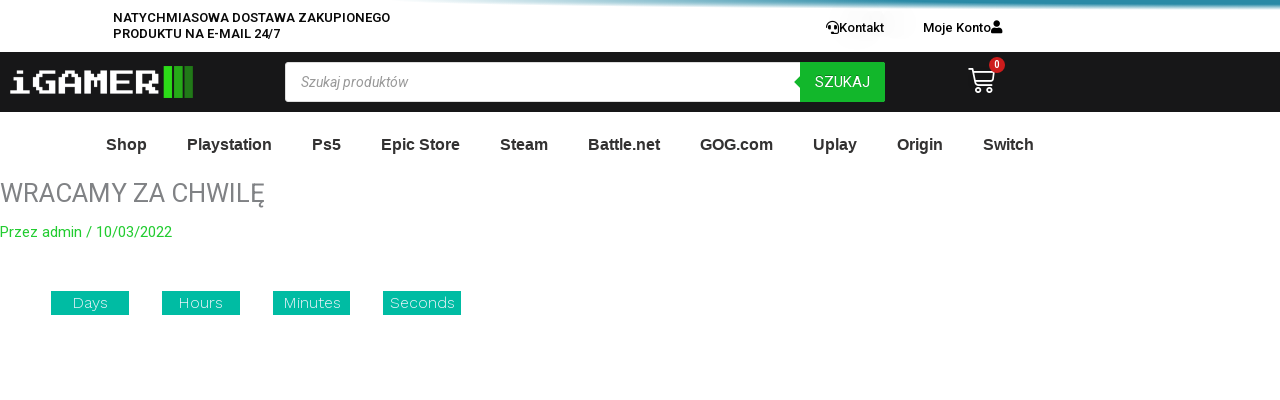

--- FILE ---
content_type: text/css; charset=UTF-8
request_url: https://igamer.pl/wp-content/uploads/elementor/css/post-1906.css?ver=1767648927
body_size: 2003
content:
.elementor-1906 .elementor-element.elementor-element-1e6128ef > .elementor-container > .elementor-column > .elementor-widget-wrap{align-content:space-between;align-items:space-between;}.elementor-1906 .elementor-element.elementor-element-1e6128ef > .elementor-container{min-height:80.5vh;}.elementor-1906 .elementor-element.elementor-element-1e6128ef{transition:background 0.3s, border 0.3s, border-radius 0.3s, box-shadow 0.3s;color:#8D6666;padding:5% 4% 5% 4%;}.elementor-1906 .elementor-element.elementor-element-1e6128ef > .elementor-background-overlay{transition:background 0.3s, border-radius 0.3s, opacity 0.3s;}.elementor-1906 .elementor-element.elementor-element-1e6128ef .elementor-heading-title{color:#964949;}.elementor-1906 .elementor-element.elementor-element-6da37920{z-index:5;}.elementor-widget-countdown .elementor-countdown-item{background-color:var( --e-global-color-primary );}.elementor-widget-countdown .elementor-countdown-digits{font-family:var( --e-global-typography-text-font-family ), Sans-serif;font-weight:var( --e-global-typography-text-font-weight );}.elementor-widget-countdown .elementor-countdown-label{font-family:var( --e-global-typography-secondary-font-family ), Sans-serif;font-weight:var( --e-global-typography-secondary-font-weight );}.elementor-widget-countdown .elementor-countdown-expire--message{color:var( --e-global-color-text );font-family:var( --e-global-typography-text-font-family ), Sans-serif;font-weight:var( --e-global-typography-text-font-weight );}.elementor-1906 .elementor-element.elementor-element-c6df591{width:var( --container-widget-width, 410px );max-width:410px;--container-widget-width:410px;--container-widget-flex-grow:0;z-index:5;}.elementor-1906 .elementor-element.elementor-element-c6df591 > .elementor-widget-container{margin:-16px 0px 0px 0px;}.elementor-1906 .elementor-element.elementor-element-c6df591 .elementor-countdown-wrapper{max-width:412px;}body:not(.rtl) .elementor-1906 .elementor-element.elementor-element-c6df591 .elementor-countdown-item:not(:first-of-type){margin-left:calc( 33px/2 );}body:not(.rtl) .elementor-1906 .elementor-element.elementor-element-c6df591 .elementor-countdown-item:not(:last-of-type){margin-right:calc( 33px/2 );}body.rtl .elementor-1906 .elementor-element.elementor-element-c6df591 .elementor-countdown-item:not(:first-of-type){margin-right:calc( 33px/2 );}body.rtl .elementor-1906 .elementor-element.elementor-element-c6df591 .elementor-countdown-item:not(:last-of-type){margin-left:calc( 33px/2 );}.elementor-1906 .elementor-element.elementor-element-c6df591 .elementor-countdown-item{padding:0px 0px 0px 0px;background-color:#00BCA3;border-radius:0px 0px 0px 0px;}.elementor-1906 .elementor-element.elementor-element-c6df591 .elementor-countdown-digits{color:#FFFFFF;font-family:"Work Sans", Sans-serif;font-size:56px;font-weight:300;text-transform:none;font-style:normal;text-decoration:none;line-height:1.3em;letter-spacing:0px;}.elementor-1906 .elementor-element.elementor-element-c6df591 .elementor-countdown-label{color:#ECF2FA;font-family:"Work Sans", Sans-serif;font-size:16px;font-weight:300;text-transform:capitalize;font-style:normal;text-decoration:none;line-height:24px;letter-spacing:0px;}.elementor-1906 .elementor-element.elementor-element-1e6369a2 > .elementor-widget-wrap > .elementor-widget:not(.elementor-widget__width-auto):not(.elementor-widget__width-initial):not(:last-child):not(.elementor-absolute){margin-block-end:: 0px;}.elementor-widget-heading .elementor-heading-title{font-family:var( --e-global-typography-primary-font-family ), Sans-serif;font-weight:var( --e-global-typography-primary-font-weight );color:var( --e-global-color-primary );}.elementor-1906 .elementor-element.elementor-element-32b98156{width:var( --container-widget-width, 812px );max-width:812px;--container-widget-width:812px;--container-widget-flex-grow:0;top:6px;}.elementor-1906 .elementor-element.elementor-element-32b98156 > .elementor-widget-container{margin:0px 0px 15px 0px;}body:not(.rtl) .elementor-1906 .elementor-element.elementor-element-32b98156{left:-5px;}body.rtl .elementor-1906 .elementor-element.elementor-element-32b98156{right:-5px;}.elementor-1906 .elementor-element.elementor-element-32b98156 .elementor-heading-title{font-family:"Poppins", Sans-serif;font-size:80px;font-weight:200;text-transform:capitalize;font-style:normal;text-decoration:none;line-height:100px;letter-spacing:-2px;color:#141010;}.elementor-widget-text-editor{font-family:var( --e-global-typography-text-font-family ), Sans-serif;font-weight:var( --e-global-typography-text-font-weight );color:var( --e-global-color-text );}.elementor-widget-text-editor.elementor-drop-cap-view-stacked .elementor-drop-cap{background-color:var( --e-global-color-primary );}.elementor-widget-text-editor.elementor-drop-cap-view-framed .elementor-drop-cap, .elementor-widget-text-editor.elementor-drop-cap-view-default .elementor-drop-cap{color:var( --e-global-color-primary );border-color:var( --e-global-color-primary );}.elementor-1906 .elementor-element.elementor-element-2ee68b3e > .elementor-widget-container{margin:0px 0px 44px 0px;}.elementor-1906 .elementor-element.elementor-element-2ee68b3e{font-family:"Poppins", Sans-serif;font-size:18px;font-weight:200;text-transform:none;font-style:normal;text-decoration:none;line-height:25px;letter-spacing:0px;color:#FFFFFF;}.elementor-widget-form .elementor-field-group > label, .elementor-widget-form .elementor-field-subgroup label{color:var( --e-global-color-text );}.elementor-widget-form .elementor-field-group > label{font-family:var( --e-global-typography-text-font-family ), Sans-serif;font-weight:var( --e-global-typography-text-font-weight );}.elementor-widget-form .elementor-field-type-html{color:var( --e-global-color-text );font-family:var( --e-global-typography-text-font-family ), Sans-serif;font-weight:var( --e-global-typography-text-font-weight );}.elementor-widget-form .elementor-field-group .elementor-field{color:var( --e-global-color-text );}.elementor-widget-form .elementor-field-group .elementor-field, .elementor-widget-form .elementor-field-subgroup label{font-family:var( --e-global-typography-text-font-family ), Sans-serif;font-weight:var( --e-global-typography-text-font-weight );}.elementor-widget-form .elementor-button{font-family:var( --e-global-typography-accent-font-family ), Sans-serif;font-weight:var( --e-global-typography-accent-font-weight );}.elementor-widget-form .e-form__buttons__wrapper__button-next{background-color:var( --e-global-color-accent );}.elementor-widget-form .elementor-button[type="submit"]{background-color:var( --e-global-color-accent );}.elementor-widget-form .e-form__buttons__wrapper__button-previous{background-color:var( --e-global-color-accent );}.elementor-widget-form .elementor-message{font-family:var( --e-global-typography-text-font-family ), Sans-serif;font-weight:var( --e-global-typography-text-font-weight );}.elementor-widget-form .e-form__indicators__indicator, .elementor-widget-form .e-form__indicators__indicator__label{font-family:var( --e-global-typography-accent-font-family ), Sans-serif;font-weight:var( --e-global-typography-accent-font-weight );}.elementor-widget-form{--e-form-steps-indicator-inactive-primary-color:var( --e-global-color-text );--e-form-steps-indicator-active-primary-color:var( --e-global-color-accent );--e-form-steps-indicator-completed-primary-color:var( --e-global-color-accent );--e-form-steps-indicator-progress-color:var( --e-global-color-accent );--e-form-steps-indicator-progress-background-color:var( --e-global-color-text );--e-form-steps-indicator-progress-meter-color:var( --e-global-color-text );}.elementor-widget-form .e-form__indicators__indicator__progress__meter{font-family:var( --e-global-typography-accent-font-family ), Sans-serif;font-weight:var( --e-global-typography-accent-font-weight );}.elementor-1906 .elementor-element.elementor-element-6fe1aa6 .elementor-field-group{padding-right:calc( 30px/2 );padding-left:calc( 30px/2 );margin-bottom:20px;}.elementor-1906 .elementor-element.elementor-element-6fe1aa6 .elementor-form-fields-wrapper{margin-left:calc( -30px/2 );margin-right:calc( -30px/2 );margin-bottom:-20px;}.elementor-1906 .elementor-element.elementor-element-6fe1aa6 .elementor-field-group.recaptcha_v3-bottomleft, .elementor-1906 .elementor-element.elementor-element-6fe1aa6 .elementor-field-group.recaptcha_v3-bottomright{margin-bottom:0;}.elementor-1906 .elementor-element.elementor-element-6fe1aa6 .elementor-field-type-html{padding-bottom:0px;}.elementor-1906 .elementor-element.elementor-element-6fe1aa6 .elementor-field-group .elementor-field{color:#ECF2FA;}.elementor-1906 .elementor-element.elementor-element-6fe1aa6 .elementor-field-group .elementor-field, .elementor-1906 .elementor-element.elementor-element-6fe1aa6 .elementor-field-subgroup label{font-family:"Poppins", Sans-serif;font-size:16px;font-weight:200;text-transform:none;font-style:normal;text-decoration:none;line-height:23px;letter-spacing:0px;}.elementor-1906 .elementor-element.elementor-element-6fe1aa6 .elementor-field-group .elementor-field:not(.elementor-select-wrapper){background-color:rgba(255, 255, 255, 0);border-color:#6983AA;border-width:0px 0px 1px 0px;border-radius:0px 0px 0px 0px;}.elementor-1906 .elementor-element.elementor-element-6fe1aa6 .elementor-field-group .elementor-select-wrapper select{background-color:rgba(255, 255, 255, 0);border-color:#6983AA;border-width:0px 0px 1px 0px;border-radius:0px 0px 0px 0px;}.elementor-1906 .elementor-element.elementor-element-6fe1aa6 .elementor-field-group .elementor-select-wrapper::before{color:#6983AA;}.elementor-1906 .elementor-element.elementor-element-6fe1aa6 .elementor-button{font-family:"Poppins", Sans-serif;font-size:18px;font-weight:400;text-transform:capitalize;font-style:normal;text-decoration:none;line-height:25px;letter-spacing:0.5px;border-style:solid;border-width:1px 1px 1px 1px;border-radius:59% 59% 59% 59%;}.elementor-1906 .elementor-element.elementor-element-6fe1aa6 .e-form__buttons__wrapper__button-next{background-color:rgba(30, 87, 118, 0.42);color:#ffffff;border-color:#277E9B;}.elementor-1906 .elementor-element.elementor-element-6fe1aa6 .elementor-button[type="submit"]{background-color:rgba(30, 87, 118, 0.42);color:#ffffff;border-color:#277E9B;}.elementor-1906 .elementor-element.elementor-element-6fe1aa6 .elementor-button[type="submit"] svg *{fill:#ffffff;}.elementor-1906 .elementor-element.elementor-element-6fe1aa6 .e-form__buttons__wrapper__button-previous{color:#ffffff;}.elementor-1906 .elementor-element.elementor-element-6fe1aa6 .e-form__buttons__wrapper__button-next:hover{background-color:rgba(255, 255, 255, 0);color:#ffffff;border-color:#FFFFFF;}.elementor-1906 .elementor-element.elementor-element-6fe1aa6 .elementor-button[type="submit"]:hover{background-color:rgba(255, 255, 255, 0);color:#ffffff;border-color:#FFFFFF;}.elementor-1906 .elementor-element.elementor-element-6fe1aa6 .elementor-button[type="submit"]:hover svg *{fill:#ffffff;}.elementor-1906 .elementor-element.elementor-element-6fe1aa6 .e-form__buttons__wrapper__button-previous:hover{color:#ffffff;}.elementor-1906 .elementor-element.elementor-element-6fe1aa6 .elementor-message{font-family:"Poppins", Sans-serif;font-size:16px;font-weight:500;text-transform:none;font-style:normal;text-decoration:none;line-height:1.4em;letter-spacing:0px;}.elementor-1906 .elementor-element.elementor-element-6fe1aa6 .elementor-message.elementor-message-success{color:#FFFFFF;}.elementor-1906 .elementor-element.elementor-element-6fe1aa6 .elementor-message.elementor-message-danger{color:#ECF2FA;}.elementor-1906 .elementor-element.elementor-element-6fe1aa6 .elementor-message.elementor-help-inline{color:#2A8AA6;}.elementor-1906 .elementor-element.elementor-element-6fe1aa6{--e-form-steps-indicators-spacing:20px;--e-form-steps-indicator-padding:30px;--e-form-steps-indicator-inactive-secondary-color:#ffffff;--e-form-steps-indicator-active-secondary-color:#ffffff;--e-form-steps-indicator-completed-secondary-color:#ffffff;--e-form-steps-divider-width:1px;--e-form-steps-divider-gap:10px;}.elementor-bc-flex-widget .elementor-1906 .elementor-element.elementor-element-50963a3a.elementor-column .elementor-widget-wrap{align-items:space-between;}.elementor-1906 .elementor-element.elementor-element-50963a3a.elementor-column.elementor-element[data-element_type="column"] > .elementor-widget-wrap.elementor-element-populated{align-content:space-between;align-items:space-between;}.elementor-1906 .elementor-element.elementor-element-50963a3a.elementor-column > .elementor-widget-wrap{justify-content:flex-end;}.elementor-1906 .elementor-element.elementor-element-50963a3a > .elementor-widget-wrap > .elementor-widget:not(.elementor-widget__width-auto):not(.elementor-widget__width-initial):not(:last-child):not(.elementor-absolute){margin-block-end:: 0px;}.elementor-1906 .elementor-element.elementor-element-50963a3a > .elementor-element-populated{transition:background 0.3s, border 0.3s, border-radius 0.3s, box-shadow 0.3s;padding:0% 0% 0% 0%;}.elementor-1906 .elementor-element.elementor-element-50963a3a > .elementor-element-populated > .elementor-background-overlay{transition:background 0.3s, border-radius 0.3s, opacity 0.3s;}.elementor-1906 .elementor-element.elementor-element-7574919e{--spacer-size:5px;}.elementor-1906 .elementor-element.elementor-element-26061967{--spacer-size:10px;width:var( --container-widget-width, 900px );max-width:900px;--container-widget-width:900px;--container-widget-flex-grow:0;top:0px;z-index:0;}.elementor-1906 .elementor-element.elementor-element-26061967 > .elementor-widget-container{background-color:transparent;background-image:radial-gradient(at top right, #2A8AA6 30%, rgba(255, 255, 255, 0) 70%);}body:not(.rtl) .elementor-1906 .elementor-element.elementor-element-26061967{right:0px;}body.rtl .elementor-1906 .elementor-element.elementor-element-26061967{left:0px;}.elementor-1906 .elementor-element.elementor-element-b422d81{--grid-template-columns:repeat(0, auto);width:auto;max-width:auto;--icon-size:17px;--grid-column-gap:26px;--grid-row-gap:0px;}.elementor-1906 .elementor-element.elementor-element-b422d81 .elementor-widget-container{text-align:right;}.elementor-1906 .elementor-element.elementor-element-b422d81 .elementor-social-icon{background-color:rgba(255, 255, 255, 0);--icon-padding:0em;}.elementor-1906 .elementor-element.elementor-element-b422d81 .elementor-social-icon i{color:#3B6183;}.elementor-1906 .elementor-element.elementor-element-b422d81 .elementor-social-icon svg{fill:#3B6183;}.elementor-1906 .elementor-element.elementor-element-b422d81 .elementor-social-icon:hover{background-color:rgba(255, 255, 255, 0);}.elementor-1906 .elementor-element.elementor-element-b422d81 .elementor-social-icon:hover i{color:#FFFFFF;}.elementor-1906 .elementor-element.elementor-element-b422d81 .elementor-social-icon:hover svg{fill:#FFFFFF;}.elementor-1906 .elementor-element.elementor-element-546510a8{width:auto;max-width:auto;align-self:center;}.elementor-1906 .elementor-element.elementor-element-546510a8 > .elementor-widget-container{margin:0px 0px -2px 30px;}.elementor-1906 .elementor-element.elementor-element-546510a8 .elementor-heading-title{font-family:"Poppins", Sans-serif;font-size:12px;font-weight:200;text-transform:none;font-style:normal;text-decoration:none;line-height:1em;letter-spacing:0px;color:#ECF2FA;}body.elementor-page-1906:not(.elementor-motion-effects-element-type-background), body.elementor-page-1906 > .elementor-motion-effects-container > .elementor-motion-effects-layer{background-color:#142949;}@media(max-width:1024px) and (min-width:768px){.elementor-1906 .elementor-element.elementor-element-6da37920{width:100%;}.elementor-1906 .elementor-element.elementor-element-50963a3a{width:100%;}}@media(max-width:1024px){.elementor-1906 .elementor-element.elementor-element-1e6128ef > .elementor-container{min-height:88vh;}.elementor-1906 .elementor-element.elementor-element-1e6128ef{padding:8% 8% 8% 8%;}.elementor-1906 .elementor-element.elementor-element-c6df591 > .elementor-widget-container{margin:0px 0px 0px -15px;}.elementor-1906 .elementor-element.elementor-element-c6df591 .elementor-countdown-digits{font-size:46px;}.elementor-1906 .elementor-element.elementor-element-c6df591 .elementor-countdown-label{font-size:15px;}.elementor-1906 .elementor-element.elementor-element-35e7e622{padding:0% 0% 14% 0%;}.elementor-1906 .elementor-element.elementor-element-32b98156 .elementor-heading-title{font-size:74px;line-height:0.9em;}.elementor-1906 .elementor-element.elementor-element-2ee68b3e{font-size:16px;}.elementor-1906 .elementor-element.elementor-element-6fe1aa6 .elementor-button{font-size:16px;line-height:22px;}.elementor-1906 .elementor-element.elementor-element-50963a3a.elementor-column > .elementor-widget-wrap{justify-content:flex-start;}.elementor-1906 .elementor-element.elementor-element-50963a3a > .elementor-element-populated{padding:15% 0% 0% 0%;}.elementor-1906 .elementor-element.elementor-element-26061967{--spacer-size:600px;width:var( --container-widget-width, 700px );max-width:700px;--container-widget-width:700px;--container-widget-flex-grow:0;}.elementor-1906 .elementor-element.elementor-element-b422d81 .elementor-widget-container{text-align:left;}.elementor-1906 .elementor-element.elementor-element-b422d81{--icon-size:16px;}}@media(max-width:767px){.elementor-1906 .elementor-element.elementor-element-1e6128ef > .elementor-container{min-height:91vh;}.elementor-1906 .elementor-element.elementor-element-c6df591 > .elementor-widget-container{margin:0px 0px 50px 0px;padding:0px 0px 0px 0px;}body:not(.rtl) .elementor-1906 .elementor-element.elementor-element-c6df591 .elementor-countdown-item:not(:first-of-type){margin-left:calc( 20px/2 );}body:not(.rtl) .elementor-1906 .elementor-element.elementor-element-c6df591 .elementor-countdown-item:not(:last-of-type){margin-right:calc( 20px/2 );}body.rtl .elementor-1906 .elementor-element.elementor-element-c6df591 .elementor-countdown-item:not(:first-of-type){margin-right:calc( 20px/2 );}body.rtl .elementor-1906 .elementor-element.elementor-element-c6df591 .elementor-countdown-item:not(:last-of-type){margin-left:calc( 20px/2 );}.elementor-1906 .elementor-element.elementor-element-c6df591 .elementor-countdown-digits{font-size:25px;}.elementor-1906 .elementor-element.elementor-element-c6df591 .elementor-countdown-label{font-size:14px;line-height:1.4em;letter-spacing:-0.5px;}.elementor-1906 .elementor-element.elementor-element-35e7e622{padding:0px 0px 0px 0px;}.elementor-1906 .elementor-element.elementor-element-32b98156 > .elementor-widget-container{margin:8% 0% 8% 0%;}.elementor-1906 .elementor-element.elementor-element-32b98156{text-align:center;}.elementor-1906 .elementor-element.elementor-element-32b98156 .elementor-heading-title{font-size:13.5vw;line-height:1em;}.elementor-1906 .elementor-element.elementor-element-2ee68b3e > .elementor-widget-container{margin:0px 0px 35px 0px;}.elementor-1906 .elementor-element.elementor-element-2ee68b3e{text-align:center;}.elementor-1906 .elementor-element.elementor-element-6fe1aa6 .elementor-button{font-size:15px;line-height:1.4em;}.elementor-1906 .elementor-element.elementor-element-50963a3a > .elementor-element-populated{padding:15% 0% 0% 0%;}.elementor-1906 .elementor-element.elementor-element-26061967{--spacer-size:50vh;width:var( --container-widget-width, 95vw );max-width:95vw;--container-widget-width:95vw;--container-widget-flex-grow:0;}.elementor-1906 .elementor-element.elementor-element-b422d81 .elementor-widget-container{text-align:left;}.elementor-1906 .elementor-element.elementor-element-b422d81{width:var( --container-widget-width, 50% );max-width:50%;--container-widget-width:50%;--container-widget-flex-grow:0;--icon-size:15px;--grid-column-gap:12px;}.elementor-1906 .elementor-element.elementor-element-b422d81 > .elementor-widget-container{margin:0px 0px 0px 0px;}.elementor-1906 .elementor-element.elementor-element-546510a8{width:var( --container-widget-width, 50% );max-width:50%;--container-widget-width:50%;--container-widget-flex-grow:0;text-align:end;}.elementor-1906 .elementor-element.elementor-element-546510a8 > .elementor-widget-container{margin:0px 0px 0px 0px;}}

--- FILE ---
content_type: text/css; charset=UTF-8
request_url: https://igamer.pl/wp-content/uploads/elementor/css/post-1892.css?ver=1767648927
body_size: 2663
content:
.elementor-1892 .elementor-element.elementor-element-7d511299:not(.elementor-motion-effects-element-type-background), .elementor-1892 .elementor-element.elementor-element-7d511299 > .elementor-motion-effects-container > .elementor-motion-effects-layer{background-color:transparent;background-image:linear-gradient(180deg, #FFFFFF 80%, #FFFFFF 80%);}.elementor-1892 .elementor-element.elementor-element-7d511299 > .elementor-container{max-width:1245px;}.elementor-1892 .elementor-element.elementor-element-7d511299{transition:background 0.3s, border 0.3s, border-radius 0.3s, box-shadow 0.3s;margin-top:0px;margin-bottom:0px;padding:0px 0px 0px 0px;}.elementor-1892 .elementor-element.elementor-element-7d511299 > .elementor-background-overlay{transition:background 0.3s, border-radius 0.3s, opacity 0.3s;}.elementor-widget-icon.elementor-view-stacked .elementor-icon{background-color:var( --e-global-color-primary );}.elementor-widget-icon.elementor-view-framed .elementor-icon, .elementor-widget-icon.elementor-view-default .elementor-icon{color:var( --e-global-color-primary );border-color:var( --e-global-color-primary );}.elementor-widget-icon.elementor-view-framed .elementor-icon, .elementor-widget-icon.elementor-view-default .elementor-icon svg{fill:var( --e-global-color-primary );}.elementor-1892 .elementor-element.elementor-element-459d8f90 .elementor-icon-wrapper{text-align:start;}.elementor-1892 .elementor-element.elementor-element-459d8f90.elementor-view-stacked .elementor-icon{background-color:#FFFFFF;}.elementor-1892 .elementor-element.elementor-element-459d8f90.elementor-view-framed .elementor-icon, .elementor-1892 .elementor-element.elementor-element-459d8f90.elementor-view-default .elementor-icon{color:#FFFFFF;border-color:#FFFFFF;}.elementor-1892 .elementor-element.elementor-element-459d8f90.elementor-view-framed .elementor-icon, .elementor-1892 .elementor-element.elementor-element-459d8f90.elementor-view-default .elementor-icon svg{fill:#FFFFFF;}.elementor-1892 .elementor-element.elementor-element-459d8f90 .elementor-icon{font-size:24px;}.elementor-1892 .elementor-element.elementor-element-459d8f90 .elementor-icon svg{height:24px;}.elementor-widget-heading .elementor-heading-title{font-family:var( --e-global-typography-primary-font-family ), Sans-serif;font-weight:var( --e-global-typography-primary-font-weight );color:var( --e-global-color-primary );}.elementor-1892 .elementor-element.elementor-element-4ba562e7 > .elementor-widget-container{margin:0px 0px 0px 0px;padding:0px 0px 0px 0px;}.elementor-1892 .elementor-element.elementor-element-4ba562e7{text-align:start;}.elementor-1892 .elementor-element.elementor-element-4ba562e7 .elementor-heading-title{font-family:"Roboto", Sans-serif;font-size:13px;font-weight:600;color:#0A0A0A;}.elementor-widget-button .elementor-button{background-color:var( --e-global-color-accent );font-family:var( --e-global-typography-accent-font-family ), Sans-serif;font-weight:var( --e-global-typography-accent-font-weight );}.elementor-1892 .elementor-element.elementor-element-60284980 .elementor-button{background-color:#FFFFFF;text-shadow:23px -5px 34px rgba(19, 19, 19, 0.3);fill:#060606;color:#060606;border-style:solid;border-width:0px 0px 0px 0px;border-radius:2px 2px 2px 2px;padding:-1px -1px -1px -1px;}.elementor-1892 .elementor-element.elementor-element-60284980{width:var( --container-widget-width, 6.487% );max-width:6.487%;--container-widget-width:6.487%;--container-widget-flex-grow:0;top:12px;}.elementor-1892 .elementor-element.elementor-element-60284980 > .elementor-widget-container{margin:-1px -1px -1px -1px;padding:0px 0px 0px 0px;}body:not(.rtl) .elementor-1892 .elementor-element.elementor-element-60284980{left:193px;}body.rtl .elementor-1892 .elementor-element.elementor-element-60284980{right:193px;}.elementor-1892 .elementor-element.elementor-element-60284980 .elementor-button-content-wrapper{flex-direction:row;}.elementor-1892 .elementor-element.elementor-element-60284980 .elementor-button .elementor-button-content-wrapper{gap:5px;}.elementor-1892 .elementor-element.elementor-element-532e7d6 .elementor-button{background-color:#FFFFFF;fill:#000000;color:#000000;}.elementor-1892 .elementor-element.elementor-element-532e7d6 > .elementor-widget-container{margin:-1px -1px -1px -1px;padding:0px 0px 0px 0px;}body:not(.rtl) .elementor-1892 .elementor-element.elementor-element-532e7d6{left:-5px;}body.rtl .elementor-1892 .elementor-element.elementor-element-532e7d6{right:-5px;}.elementor-1892 .elementor-element.elementor-element-532e7d6{top:12px;z-index:0;}.elementor-1892 .elementor-element.elementor-element-532e7d6 .elementor-button-content-wrapper{flex-direction:row-reverse;}.elementor-1892 .elementor-element.elementor-element-caaee2 > .elementor-widget-wrap > .elementor-widget:not(.elementor-widget__width-auto):not(.elementor-widget__width-initial):not(:last-child):not(.elementor-absolute){margin-block-end:: 21px;}.elementor-1892 .elementor-element.elementor-element-efe210b:not(.elementor-motion-effects-element-type-background), .elementor-1892 .elementor-element.elementor-element-efe210b > .elementor-motion-effects-container > .elementor-motion-effects-layer{background-color:#171718;}.elementor-1892 .elementor-element.elementor-element-efe210b{transition:background 0.3s, border 0.3s, border-radius 0.3s, box-shadow 0.3s;}.elementor-1892 .elementor-element.elementor-element-efe210b > .elementor-background-overlay{transition:background 0.3s, border-radius 0.3s, opacity 0.3s;}.elementor-bc-flex-widget .elementor-1892 .elementor-element.elementor-element-4c1ed99b.elementor-column .elementor-widget-wrap{align-items:center;}.elementor-1892 .elementor-element.elementor-element-4c1ed99b.elementor-column.elementor-element[data-element_type="column"] > .elementor-widget-wrap.elementor-element-populated{align-content:center;align-items:center;}.elementor-widget-theme-site-logo .widget-image-caption{color:var( --e-global-color-text );font-family:var( --e-global-typography-text-font-family ), Sans-serif;font-weight:var( --e-global-typography-text-font-weight );}.elementor-1892 .elementor-element.elementor-element-5f488cfe{text-align:center;}.elementor-bc-flex-widget .elementor-1892 .elementor-element.elementor-element-13e87a8.elementor-column .elementor-widget-wrap{align-items:center;}.elementor-1892 .elementor-element.elementor-element-13e87a8.elementor-column.elementor-element[data-element_type="column"] > .elementor-widget-wrap.elementor-element-populated{align-content:center;align-items:center;}.elementor-widget-woocommerce-menu-cart .elementor-menu-cart__toggle .elementor-button{font-family:var( --e-global-typography-primary-font-family ), Sans-serif;font-weight:var( --e-global-typography-primary-font-weight );}.elementor-widget-woocommerce-menu-cart .elementor-menu-cart__product-name a{font-family:var( --e-global-typography-primary-font-family ), Sans-serif;font-weight:var( --e-global-typography-primary-font-weight );}.elementor-widget-woocommerce-menu-cart .elementor-menu-cart__product-price{font-family:var( --e-global-typography-primary-font-family ), Sans-serif;font-weight:var( --e-global-typography-primary-font-weight );}.elementor-widget-woocommerce-menu-cart .elementor-menu-cart__footer-buttons .elementor-button{font-family:var( --e-global-typography-primary-font-family ), Sans-serif;font-weight:var( --e-global-typography-primary-font-weight );}.elementor-widget-woocommerce-menu-cart .elementor-menu-cart__footer-buttons a.elementor-button--view-cart{font-family:var( --e-global-typography-primary-font-family ), Sans-serif;font-weight:var( --e-global-typography-primary-font-weight );}.elementor-widget-woocommerce-menu-cart .elementor-menu-cart__footer-buttons a.elementor-button--checkout{font-family:var( --e-global-typography-primary-font-family ), Sans-serif;font-weight:var( --e-global-typography-primary-font-weight );}.elementor-widget-woocommerce-menu-cart .woocommerce-mini-cart__empty-message{font-family:var( --e-global-typography-primary-font-family ), Sans-serif;font-weight:var( --e-global-typography-primary-font-weight );}.elementor-1892 .elementor-element.elementor-element-499a99f1 .elementor-menu-cart__close-button, .elementor-1892 .elementor-element.elementor-element-499a99f1 .elementor-menu-cart__close-button-custom{margin-right:auto;}.elementor-1892 .elementor-element.elementor-element-499a99f1{width:var( --container-widget-width, 123px );max-width:123px;--container-widget-width:123px;--container-widget-flex-grow:0;--main-alignment:left;--side-cart-alignment-transform:translateX(-100%);--side-cart-alignment-right:auto;--side-cart-alignment-left:0;--price-quantity-position--grid-template-rows:auto 75%;--price-quantity-position--align-self:start;--divider-style:solid;--subtotal-divider-style:solid;--elementor-remove-from-cart-button:none;--remove-from-cart-button:block;--toggle-button-icon-color:#FFFFFF;--toggle-button-background-color:#0000000A;--toggle-button-border-color:#5804FA00;--toggle-button-icon-hover-color:#BABABA;--toggle-button-hover-background-color:#00000000;--toggle-button-hover-border-color:#00000000;--toggle-button-border-width:0px;--toggle-button-border-radius:100px;--toggle-icon-size:27px;--toggle-icon-padding:0px 0px 0px 0px;--items-indicator-background-color:#CD1C1C;--cart-border-style:none;--menu-cart-subtotal-color:#087C08;--product-price-color:#0CA520;--divider-color:#000000;--subtotal-divider-color:#000000;--divider-width:1px;--subtotal-divider-top-width:1px;--subtotal-divider-right-width:1px;--subtotal-divider-bottom-width:1px;--subtotal-divider-left-width:1px;--cart-footer-layout:1fr;--products-max-height-sidecart:calc(100vh - 300px);--products-max-height-minicart:calc(100vh - 450px);--space-between-buttons:5px;--cart-footer-buttons-border-radius:0px;--view-cart-button-text-color:#FFFFFF;--view-cart-button-background-color:#454545;--checkout-button-text-color:#000000;--checkout-button-background-color:#DA880DD6;}.elementor-1892 .elementor-element.elementor-element-499a99f1 > .elementor-widget-container{margin:-7px -7px -7px -7px;padding:0px 0px 0px 0px;}body:not(.rtl) .elementor-1892 .elementor-element.elementor-element-499a99f1 .elementor-menu-cart__toggle .elementor-button-icon .elementor-button-icon-qty[data-counter]{right:-1em;top:-1em;}body.rtl .elementor-1892 .elementor-element.elementor-element-499a99f1 .elementor-menu-cart__toggle .elementor-button-icon .elementor-button-icon-qty[data-counter]{right:1em;top:-1em;left:auto;}.elementor-1892 .elementor-element.elementor-element-499a99f1 .elementor-menu-cart__main{box-shadow:0px 0px 10px 0px rgba(0,0,0,0.5);}.elementor-1892 .elementor-element.elementor-element-499a99f1 .widget_shopping_cart_content{--subtotal-divider-left-width:0;--subtotal-divider-right-width:0;}.elementor-1892 .elementor-element.elementor-element-499a99f1 .elementor-menu-cart__product-name a{color:#0F4BCC;}.elementor-1892 .elementor-element.elementor-element-499a99f1 .elementor-button--view-cart{border-style:solid;border-width:5px 5px 5px 5px;border-color:#FFFFFF;}.elementor-1892 .elementor-element.elementor-element-499a99f1 .elementor-button--checkout{border-style:solid;border-width:5px 5px 5px 5px;border-color:#DA880DD6;}.elementor-bc-flex-widget .elementor-1892 .elementor-element.elementor-element-4e490ba6.elementor-column .elementor-widget-wrap{align-items:center;}.elementor-1892 .elementor-element.elementor-element-4e490ba6.elementor-column.elementor-element[data-element_type="column"] > .elementor-widget-wrap.elementor-element-populated{align-content:center;align-items:center;}.elementor-widget-nav-menu .elementor-nav-menu .elementor-item{font-family:var( --e-global-typography-primary-font-family ), Sans-serif;font-weight:var( --e-global-typography-primary-font-weight );}.elementor-widget-nav-menu .elementor-nav-menu--main .elementor-item{color:var( --e-global-color-text );fill:var( --e-global-color-text );}.elementor-widget-nav-menu .elementor-nav-menu--main .elementor-item:hover,
					.elementor-widget-nav-menu .elementor-nav-menu--main .elementor-item.elementor-item-active,
					.elementor-widget-nav-menu .elementor-nav-menu--main .elementor-item.highlighted,
					.elementor-widget-nav-menu .elementor-nav-menu--main .elementor-item:focus{color:var( --e-global-color-accent );fill:var( --e-global-color-accent );}.elementor-widget-nav-menu .elementor-nav-menu--main:not(.e--pointer-framed) .elementor-item:before,
					.elementor-widget-nav-menu .elementor-nav-menu--main:not(.e--pointer-framed) .elementor-item:after{background-color:var( --e-global-color-accent );}.elementor-widget-nav-menu .e--pointer-framed .elementor-item:before,
					.elementor-widget-nav-menu .e--pointer-framed .elementor-item:after{border-color:var( --e-global-color-accent );}.elementor-widget-nav-menu{--e-nav-menu-divider-color:var( --e-global-color-text );}.elementor-widget-nav-menu .elementor-nav-menu--dropdown .elementor-item, .elementor-widget-nav-menu .elementor-nav-menu--dropdown  .elementor-sub-item{font-family:var( --e-global-typography-accent-font-family ), Sans-serif;font-weight:var( --e-global-typography-accent-font-weight );}.elementor-1892 .elementor-element.elementor-element-c844ea8 .elementor-menu-toggle{margin:0 auto;}.elementor-1892 .elementor-element.elementor-element-c844ea8 .elementor-nav-menu .elementor-item{font-family:"Verdana", Sans-serif;font-size:16px;}.elementor-1892 .elementor-element.elementor-element-c844ea8 .elementor-nav-menu--main .elementor-item{color:#333232;fill:#333232;}.elementor-1892 .elementor-element.elementor-element-7b608a12:not(.elementor-motion-effects-element-type-background), .elementor-1892 .elementor-element.elementor-element-7b608a12 > .elementor-motion-effects-container > .elementor-motion-effects-layer{background-color:#000000;}.elementor-1892 .elementor-element.elementor-element-7b608a12 > .elementor-container{min-height:50px;}.elementor-1892 .elementor-element.elementor-element-7b608a12{transition:background 0.3s, border 0.3s, border-radius 0.3s, box-shadow 0.3s;z-index:10;}.elementor-1892 .elementor-element.elementor-element-7b608a12 > .elementor-background-overlay{transition:background 0.3s, border-radius 0.3s, opacity 0.3s;}.elementor-1892 .elementor-element.elementor-element-6f4212e7:not(.elementor-motion-effects-element-type-background) > .elementor-widget-wrap, .elementor-1892 .elementor-element.elementor-element-6f4212e7 > .elementor-widget-wrap > .elementor-motion-effects-container > .elementor-motion-effects-layer{background-color:#000000;}.elementor-bc-flex-widget .elementor-1892 .elementor-element.elementor-element-6f4212e7.elementor-column .elementor-widget-wrap{align-items:center;}.elementor-1892 .elementor-element.elementor-element-6f4212e7.elementor-column.elementor-element[data-element_type="column"] > .elementor-widget-wrap.elementor-element-populated{align-content:center;align-items:center;}.elementor-1892 .elementor-element.elementor-element-6f4212e7 > .elementor-element-populated{transition:background 0.3s, border 0.3s, border-radius 0.3s, box-shadow 0.3s;padding:5px 0px 0px 0px;}.elementor-1892 .elementor-element.elementor-element-6f4212e7 > .elementor-element-populated > .elementor-background-overlay{transition:background 0.3s, border-radius 0.3s, opacity 0.3s;}body:not(.rtl) .elementor-1892 .elementor-element.elementor-element-15c779b5{left:0px;}body.rtl .elementor-1892 .elementor-element.elementor-element-15c779b5{right:0px;}.elementor-1892 .elementor-element.elementor-element-15c779b5{top:0px;}.elementor-1892 .elementor-element.elementor-element-15c779b5 .elementor-menu-toggle{margin:0 auto;}.elementor-1892 .elementor-element.elementor-element-15c779b5 .elementor-nav-menu--main .elementor-item{color:#7B7B7B;fill:#7B7B7B;}.elementor-1892 .elementor-element.elementor-element-15c779b5 .elementor-nav-menu--dropdown a, .elementor-1892 .elementor-element.elementor-element-15c779b5 .elementor-menu-toggle{color:#22CC30;fill:#22CC30;}body:not(.rtl) .elementor-1892 .elementor-element.elementor-element-324f3825{left:0px;}body.rtl .elementor-1892 .elementor-element.elementor-element-324f3825{right:0px;}.elementor-1892 .elementor-element.elementor-element-324f3825{top:0px;}.elementor-bc-flex-widget .elementor-1892 .elementor-element.elementor-element-52921b80.elementor-column .elementor-widget-wrap{align-items:center;}.elementor-1892 .elementor-element.elementor-element-52921b80.elementor-column.elementor-element[data-element_type="column"] > .elementor-widget-wrap.elementor-element-populated{align-content:center;align-items:center;}.elementor-1892 .elementor-element.elementor-element-52921b80 > .elementor-element-populated{padding:1px 1px 1px 1px;}.elementor-1892 .elementor-element.elementor-element-1160c6d5 .elementor-icon-wrapper{text-align:center;}.elementor-1892 .elementor-element.elementor-element-1160c6d5.elementor-view-stacked .elementor-icon{background-color:#FFFFFF;}.elementor-1892 .elementor-element.elementor-element-1160c6d5.elementor-view-framed .elementor-icon, .elementor-1892 .elementor-element.elementor-element-1160c6d5.elementor-view-default .elementor-icon{color:#FFFFFF;border-color:#FFFFFF;}.elementor-1892 .elementor-element.elementor-element-1160c6d5.elementor-view-framed .elementor-icon, .elementor-1892 .elementor-element.elementor-element-1160c6d5.elementor-view-default .elementor-icon svg{fill:#FFFFFF;}.elementor-1892 .elementor-element.elementor-element-6febfc7b .elementor-menu-cart__close-button, .elementor-1892 .elementor-element.elementor-element-6febfc7b .elementor-menu-cart__close-button-custom{margin-left:auto;}.elementor-1892 .elementor-element.elementor-element-6febfc7b{--main-alignment:center;--divider-style:solid;--subtotal-divider-style:solid;--elementor-remove-from-cart-button:none;--remove-from-cart-button:block;--toggle-button-icon-color:#FFFFFF;--toggle-button-background-color:#211BE300;--toggle-button-border-color:#15FF0000;--toggle-button-icon-hover-color:#00000000;--toggle-button-hover-background-color:#ECA30003;--toggle-button-hover-border-color:#02010105;--toggle-button-border-width:4px;--toggle-button-border-radius:100px;--toggle-icon-size:22px;--toggle-icon-padding:-1px -1px -1px -1px;--items-indicator-background-color:#CD1C1C;--cart-border-style:none;--menu-cart-subtotal-color:#0A7F1A;--product-price-color:#1FB333;--divider-color:#A41E1E;--subtotal-divider-color:#A41E1E;--divider-width:1px;--subtotal-divider-top-width:1px;--subtotal-divider-right-width:1px;--subtotal-divider-bottom-width:1px;--subtotal-divider-left-width:1px;--cart-footer-layout:1fr;--products-max-height-sidecart:calc(100vh - 300px);--products-max-height-minicart:calc(100vh - 450px);--space-between-buttons:0px;--cart-footer-buttons-border-radius:0px;--view-cart-button-text-color:#FFFFFF;--view-cart-button-background-color:#454545;--checkout-button-text-color:#802A2A;--checkout-button-background-color:#DA880DD6;}body:not(.rtl) .elementor-1892 .elementor-element.elementor-element-6febfc7b .elementor-menu-cart__toggle .elementor-button-icon .elementor-button-icon-qty[data-counter]{right:-0.7em;top:-0.7em;}body.rtl .elementor-1892 .elementor-element.elementor-element-6febfc7b .elementor-menu-cart__toggle .elementor-button-icon .elementor-button-icon-qty[data-counter]{right:0.7em;top:-0.7em;left:auto;}.elementor-1892 .elementor-element.elementor-element-6febfc7b .widget_shopping_cart_content{--subtotal-divider-left-width:0;--subtotal-divider-right-width:0;}.elementor-1892 .elementor-element.elementor-element-6febfc7b .elementor-menu-cart__product-name a{color:#1459EB;}.elementor-1892 .elementor-element.elementor-element-6febfc7b .elementor-button--view-cart{border-style:solid;border-color:#FFFFFF;}.elementor-1892 .elementor-element.elementor-element-6febfc7b .elementor-button--checkout{border-style:solid;border-color:#DA880DD6;}.elementor-1892 .elementor-element.elementor-element-31e1b7f:not(.elementor-motion-effects-element-type-background), .elementor-1892 .elementor-element.elementor-element-31e1b7f > .elementor-motion-effects-container > .elementor-motion-effects-layer{background-color:#FFFFFF;}.elementor-1892 .elementor-element.elementor-element-31e1b7f{transition:background 0.3s, border 0.3s, border-radius 0.3s, box-shadow 0.3s;}.elementor-1892 .elementor-element.elementor-element-31e1b7f > .elementor-background-overlay{transition:background 0.3s, border-radius 0.3s, opacity 0.3s;}.elementor-theme-builder-content-area{height:400px;}.elementor-location-header:before, .elementor-location-footer:before{content:"";display:table;clear:both;}@media(max-width:1024px){.elementor-1892 .elementor-element.elementor-element-13e87a8.elementor-column > .elementor-widget-wrap{justify-content:center;}.elementor-1892 .elementor-element.elementor-element-7b608a12{padding:0px 50px 0px 50px;}.elementor-1892 .elementor-element.elementor-element-1160c6d5 .elementor-icon{font-size:22px;}.elementor-1892 .elementor-element.elementor-element-1160c6d5 .elementor-icon svg{height:22px;}}@media(max-width:767px){.elementor-1892 .elementor-element.elementor-element-efe210b > .elementor-container{max-width:500px;}.elementor-1892 .elementor-element.elementor-element-499a99f1{width:100%;max-width:100%;}.elementor-1892 .elementor-element.elementor-element-7b608a12{padding:0px 0px 0px 0px;}.elementor-1892 .elementor-element.elementor-element-6f4212e7{width:13%;}.elementor-bc-flex-widget .elementor-1892 .elementor-element.elementor-element-6f4212e7.elementor-column .elementor-widget-wrap{align-items:center;}.elementor-1892 .elementor-element.elementor-element-6f4212e7.elementor-column.elementor-element[data-element_type="column"] > .elementor-widget-wrap.elementor-element-populated{align-content:center;align-items:center;}.elementor-1892 .elementor-element.elementor-element-6f4212e7.elementor-column > .elementor-widget-wrap{justify-content:center;}.elementor-1892 .elementor-element.elementor-element-6f4212e7 > .elementor-widget-wrap > .elementor-widget:not(.elementor-widget__width-auto):not(.elementor-widget__width-initial):not(:last-child):not(.elementor-absolute){margin-block-end:: 0px;}.elementor-1892 .elementor-element.elementor-element-6f4212e7 > .elementor-element-populated{margin:2px 2px 2px 2px;--e-column-margin-right:2px;--e-column-margin-left:2px;}.elementor-1892 .elementor-element.elementor-element-15c779b5{width:var( --container-widget-width, 36.933px );max-width:36.933px;--container-widget-width:36.933px;--container-widget-flex-grow:0;top:-11px;--nav-menu-icon-size:24px;}body:not(.rtl) .elementor-1892 .elementor-element.elementor-element-15c779b5{left:22px;}body.rtl .elementor-1892 .elementor-element.elementor-element-15c779b5{right:22px;}.elementor-1892 .elementor-element.elementor-element-15c779b5 .elementor-nav-menu--dropdown a{padding-left:43px;padding-right:43px;padding-top:8px;padding-bottom:8px;}.elementor-1892 .elementor-element.elementor-element-15c779b5 .elementor-menu-toggle{border-radius:0px;}.elementor-1892 .elementor-element.elementor-element-29901290{width:40%;}.elementor-1892 .elementor-element.elementor-element-324f3825 > .elementor-widget-container{margin:-15px -15px -15px -15px;padding:0px 0px 0px 0px;}body:not(.rtl) .elementor-1892 .elementor-element.elementor-element-324f3825{left:29px;}body.rtl .elementor-1892 .elementor-element.elementor-element-324f3825{right:29px;}.elementor-1892 .elementor-element.elementor-element-324f3825{top:16px;text-align:center;}.elementor-1892 .elementor-element.elementor-element-324f3825 img{width:81%;max-width:100%;}.elementor-1892 .elementor-element.elementor-element-52921b80{width:25%;}.elementor-1892 .elementor-element.elementor-element-52921b80.elementor-column > .elementor-widget-wrap{justify-content:center;}.elementor-1892 .elementor-element.elementor-element-52921b80 > .elementor-widget-wrap > .elementor-widget:not(.elementor-widget__width-auto):not(.elementor-widget__width-initial):not(:last-child):not(.elementor-absolute){margin-block-end:: 0px;}.elementor-1892 .elementor-element.elementor-element-52921b80 > .elementor-element-populated{margin:6px 0px 0px 0px;--e-column-margin-right:0px;--e-column-margin-left:0px;padding:2px 10px 0px 21px;}.elementor-1892 .elementor-element.elementor-element-1160c6d5{width:var( --container-widget-width, 50px );max-width:50px;--container-widget-width:50px;--container-widget-flex-grow:0;}.elementor-1892 .elementor-element.elementor-element-1160c6d5 > .elementor-widget-container{margin:9px 9px 9px 9px;padding:0px 0px 0px 0px;}.elementor-1892 .elementor-element.elementor-element-1160c6d5 .elementor-icon-wrapper{text-align:end;}.elementor-1892 .elementor-element.elementor-element-1160c6d5 .elementor-icon{font-size:23px;}.elementor-1892 .elementor-element.elementor-element-1160c6d5 .elementor-icon svg{height:23px;}.elementor-1892 .elementor-element.elementor-element-462729fc{width:20%;}.elementor-bc-flex-widget .elementor-1892 .elementor-element.elementor-element-462729fc.elementor-column .elementor-widget-wrap{align-items:flex-end;}.elementor-1892 .elementor-element.elementor-element-462729fc.elementor-column.elementor-element[data-element_type="column"] > .elementor-widget-wrap.elementor-element-populated{align-content:flex-end;align-items:flex-end;}.elementor-1892 .elementor-element.elementor-element-462729fc.elementor-column > .elementor-widget-wrap{justify-content:flex-start;}.elementor-1892 .elementor-element.elementor-element-462729fc > .elementor-widget-wrap > .elementor-widget:not(.elementor-widget__width-auto):not(.elementor-widget__width-initial):not(:last-child):not(.elementor-absolute){margin-block-end:: 0px;}.elementor-1892 .elementor-element.elementor-element-462729fc > .elementor-element-populated{margin:2px 2px 2px 2px;--e-column-margin-right:2px;--e-column-margin-left:2px;padding:3px 3px 3px 3px;}.elementor-1892 .elementor-element.elementor-element-6febfc7b > .elementor-widget-container{margin:2px 2px 2px 2px;padding:3px 3px 3px 3px;}.elementor-1892 .elementor-element.elementor-element-6febfc7b{--main-alignment:right;--side-cart-alignment-transform:translateX(100%);--side-cart-alignment-left:auto;--side-cart-alignment-right:0;--toggle-icon-padding:0px 0px 0px 0px;--product-divider-gap:1px;}.elementor-1892 .elementor-element.elementor-element-6febfc7b .elementor-button--view-cart{border-width:5px 5px 5px 5px;}.elementor-1892 .elementor-element.elementor-element-6febfc7b .elementor-button--checkout{border-width:5px 5px 5px 5px;}}@media(min-width:768px){.elementor-1892 .elementor-element.elementor-element-46ad15ca{width:8.299%;}.elementor-1892 .elementor-element.elementor-element-468e629b{width:24.694%;}.elementor-1892 .elementor-element.elementor-element-5bd6b9f{width:16.337%;}.elementor-1892 .elementor-element.elementor-element-3212a68b{width:16.419%;}.elementor-1892 .elementor-element.elementor-element-caaee2{width:16.246%;}.elementor-1892 .elementor-element.elementor-element-4c1ed99b{width:18%;}.elementor-1892 .elementor-element.elementor-element-71e96bc2{width:66.646%;}.elementor-1892 .elementor-element.elementor-element-13e87a8{width:4.288%;}.elementor-1892 .elementor-element.elementor-element-4e490ba6{width:11%;}}@media(max-width:1024px) and (min-width:768px){.elementor-1892 .elementor-element.elementor-element-71e96bc2{width:60%;}.elementor-1892 .elementor-element.elementor-element-13e87a8{width:6%;}.elementor-1892 .elementor-element.elementor-element-4e490ba6{width:11%;}}

--- FILE ---
content_type: text/css; charset=UTF-8
request_url: https://igamer.pl/wp-content/uploads/elementor/css/post-1889.css?ver=1767648927
body_size: 1271
content:
.elementor-1889 .elementor-element.elementor-element-60b81ddd:not(.elementor-motion-effects-element-type-background), .elementor-1889 .elementor-element.elementor-element-60b81ddd > .elementor-motion-effects-container > .elementor-motion-effects-layer{background-color:#02010108;background-image:url("https://igamer.pl/wp-content/uploads/2022/10/logo-stopka2-1.jpg");background-position:0px -93px;background-size:cover;}.elementor-1889 .elementor-element.elementor-element-60b81ddd > .elementor-background-overlay{background-color:#001035;opacity:0.6;transition:background 0.3s, border-radius 0.3s, opacity 0.3s;}.elementor-1889 .elementor-element.elementor-element-60b81ddd{transition:background 0.3s, border 0.3s, border-radius 0.3s, box-shadow 0.3s;padding:90px 0px 15px 0px;}.elementor-widget-heading .elementor-heading-title{font-family:var( --e-global-typography-primary-font-family ), Sans-serif;font-weight:var( --e-global-typography-primary-font-weight );color:var( --e-global-color-primary );}.elementor-1889 .elementor-element.elementor-element-4edc4b30 .elementor-heading-title{font-size:18px;font-weight:500;color:#ffffff;}.elementor-widget-icon-list .elementor-icon-list-item:not(:last-child):after{border-color:var( --e-global-color-text );}.elementor-widget-icon-list .elementor-icon-list-icon i{color:var( --e-global-color-primary );}.elementor-widget-icon-list .elementor-icon-list-icon svg{fill:var( --e-global-color-primary );}.elementor-widget-icon-list .elementor-icon-list-item > .elementor-icon-list-text, .elementor-widget-icon-list .elementor-icon-list-item > a{font-family:var( --e-global-typography-text-font-family ), Sans-serif;font-weight:var( --e-global-typography-text-font-weight );}.elementor-widget-icon-list .elementor-icon-list-text{color:var( --e-global-color-secondary );}.elementor-1889 .elementor-element.elementor-element-32ffbaf9 .elementor-icon-list-items:not(.elementor-inline-items) .elementor-icon-list-item:not(:last-child){padding-block-end:calc(5px/2);}.elementor-1889 .elementor-element.elementor-element-32ffbaf9 .elementor-icon-list-items:not(.elementor-inline-items) .elementor-icon-list-item:not(:first-child){margin-block-start:calc(5px/2);}.elementor-1889 .elementor-element.elementor-element-32ffbaf9 .elementor-icon-list-items.elementor-inline-items .elementor-icon-list-item{margin-inline:calc(5px/2);}.elementor-1889 .elementor-element.elementor-element-32ffbaf9 .elementor-icon-list-items.elementor-inline-items{margin-inline:calc(-5px/2);}.elementor-1889 .elementor-element.elementor-element-32ffbaf9 .elementor-icon-list-items.elementor-inline-items .elementor-icon-list-item:after{inset-inline-end:calc(-5px/2);}.elementor-1889 .elementor-element.elementor-element-32ffbaf9 .elementor-icon-list-icon i{transition:color 0.3s;}.elementor-1889 .elementor-element.elementor-element-32ffbaf9 .elementor-icon-list-icon svg{transition:fill 0.3s;}.elementor-1889 .elementor-element.elementor-element-32ffbaf9{--e-icon-list-icon-size:0px;--icon-vertical-offset:0px;}.elementor-1889 .elementor-element.elementor-element-32ffbaf9 .elementor-icon-list-icon{padding-inline-end:0px;}.elementor-1889 .elementor-element.elementor-element-32ffbaf9 .elementor-icon-list-item > .elementor-icon-list-text, .elementor-1889 .elementor-element.elementor-element-32ffbaf9 .elementor-icon-list-item > a{font-size:14px;font-weight:300;}.elementor-1889 .elementor-element.elementor-element-32ffbaf9 .elementor-icon-list-text{color:#FFFFFF;transition:color 0.3s;}.elementor-1889 .elementor-element.elementor-element-6d540dc1 .elementor-heading-title{font-size:18px;font-weight:500;color:#ffffff;}.elementor-1889 .elementor-element.elementor-element-22159b29 .elementor-icon-list-items:not(.elementor-inline-items) .elementor-icon-list-item:not(:last-child){padding-block-end:calc(5px/2);}.elementor-1889 .elementor-element.elementor-element-22159b29 .elementor-icon-list-items:not(.elementor-inline-items) .elementor-icon-list-item:not(:first-child){margin-block-start:calc(5px/2);}.elementor-1889 .elementor-element.elementor-element-22159b29 .elementor-icon-list-items.elementor-inline-items .elementor-icon-list-item{margin-inline:calc(5px/2);}.elementor-1889 .elementor-element.elementor-element-22159b29 .elementor-icon-list-items.elementor-inline-items{margin-inline:calc(-5px/2);}.elementor-1889 .elementor-element.elementor-element-22159b29 .elementor-icon-list-items.elementor-inline-items .elementor-icon-list-item:after{inset-inline-end:calc(-5px/2);}.elementor-1889 .elementor-element.elementor-element-22159b29 .elementor-icon-list-icon i{transition:color 0.3s;}.elementor-1889 .elementor-element.elementor-element-22159b29 .elementor-icon-list-icon svg{transition:fill 0.3s;}.elementor-1889 .elementor-element.elementor-element-22159b29{--e-icon-list-icon-size:0px;--icon-vertical-offset:0px;}.elementor-1889 .elementor-element.elementor-element-22159b29 .elementor-icon-list-icon{padding-inline-end:0px;}.elementor-1889 .elementor-element.elementor-element-22159b29 .elementor-icon-list-item > .elementor-icon-list-text, .elementor-1889 .elementor-element.elementor-element-22159b29 .elementor-icon-list-item > a{font-size:14px;font-weight:300;}.elementor-1889 .elementor-element.elementor-element-22159b29 .elementor-icon-list-text{color:#FFFFFF;transition:color 0.3s;}.elementor-1889 .elementor-element.elementor-element-40f21c31 .elementor-heading-title{font-size:18px;font-weight:500;color:#ffffff;}.elementor-1889 .elementor-element.elementor-element-77e743d5 .elementor-icon-list-items:not(.elementor-inline-items) .elementor-icon-list-item:not(:last-child){padding-block-end:calc(5px/2);}.elementor-1889 .elementor-element.elementor-element-77e743d5 .elementor-icon-list-items:not(.elementor-inline-items) .elementor-icon-list-item:not(:first-child){margin-block-start:calc(5px/2);}.elementor-1889 .elementor-element.elementor-element-77e743d5 .elementor-icon-list-items.elementor-inline-items .elementor-icon-list-item{margin-inline:calc(5px/2);}.elementor-1889 .elementor-element.elementor-element-77e743d5 .elementor-icon-list-items.elementor-inline-items{margin-inline:calc(-5px/2);}.elementor-1889 .elementor-element.elementor-element-77e743d5 .elementor-icon-list-items.elementor-inline-items .elementor-icon-list-item:after{inset-inline-end:calc(-5px/2);}.elementor-1889 .elementor-element.elementor-element-77e743d5 .elementor-icon-list-icon i{transition:color 0.3s;}.elementor-1889 .elementor-element.elementor-element-77e743d5 .elementor-icon-list-icon svg{transition:fill 0.3s;}.elementor-1889 .elementor-element.elementor-element-77e743d5{--e-icon-list-icon-size:0px;--icon-vertical-offset:0px;}.elementor-1889 .elementor-element.elementor-element-77e743d5 .elementor-icon-list-icon{padding-inline-end:0px;}.elementor-1889 .elementor-element.elementor-element-77e743d5 .elementor-icon-list-item > .elementor-icon-list-text, .elementor-1889 .elementor-element.elementor-element-77e743d5 .elementor-icon-list-item > a{font-size:14px;font-weight:300;}.elementor-1889 .elementor-element.elementor-element-77e743d5 .elementor-icon-list-text{color:#FFFFFF;transition:color 0.3s;}.elementor-1889 .elementor-element.elementor-element-552b0471 > .elementor-element-populated{margin:0% 0% 0% 0%;--e-column-margin-right:0%;--e-column-margin-left:0%;}.elementor-widget-text-editor{font-family:var( --e-global-typography-text-font-family ), Sans-serif;font-weight:var( --e-global-typography-text-font-weight );color:var( --e-global-color-text );}.elementor-widget-text-editor.elementor-drop-cap-view-stacked .elementor-drop-cap{background-color:var( --e-global-color-primary );}.elementor-widget-text-editor.elementor-drop-cap-view-framed .elementor-drop-cap, .elementor-widget-text-editor.elementor-drop-cap-view-default .elementor-drop-cap{color:var( --e-global-color-primary );border-color:var( --e-global-color-primary );}.elementor-1889 .elementor-element.elementor-element-1d83a001{text-align:start;color:#FFFFFF;}.elementor-1889 .elementor-element.elementor-element-41766962 > .elementor-widget-wrap > .elementor-widget:not(.elementor-widget__width-auto):not(.elementor-widget__width-initial):not(:last-child):not(.elementor-absolute){margin-block-end:: 23px;}.elementor-1889 .elementor-element.elementor-element-41766962 > .elementor-element-populated{margin:0% 0% 0% 20%;--e-column-margin-right:0%;--e-column-margin-left:20%;}.elementor-1889 .elementor-element.elementor-element-58241291 .elementor-heading-title{font-size:18px;font-weight:500;color:#ffffff;}.elementor-1889 .elementor-element.elementor-element-105b4264{--grid-template-columns:repeat(0, auto);--icon-size:14px;--grid-column-gap:10px;--grid-row-gap:0px;}.elementor-1889 .elementor-element.elementor-element-105b4264 .elementor-widget-container{text-align:left;}.elementor-1889 .elementor-element.elementor-element-105b4264 .elementor-social-icon{background-color:#ffffff;--icon-padding:0.9em;}.elementor-1889 .elementor-element.elementor-element-105b4264 .elementor-social-icon i{color:#001444;}.elementor-1889 .elementor-element.elementor-element-105b4264 .elementor-social-icon svg{fill:#001444;}.elementor-1889 .elementor-element.elementor-element-46468318 > .elementor-container > .elementor-column > .elementor-widget-wrap{align-content:center;align-items:center;}.elementor-1889 .elementor-element.elementor-element-46468318{border-style:dotted;border-width:1px 0px 0px 0px;border-color:rgba(255,255,255,0.59);margin-top:80px;margin-bottom:0px;padding:20px 0px 0px 0px;}.elementor-1889 .elementor-element.elementor-element-4be60551 .elementor-heading-title{font-size:13px;font-weight:300;line-height:1.5em;color:rgba(255,255,255,0.5);}.elementor-1889 .elementor-element.elementor-element-43d36cc8 .elementor-heading-title{font-size:13px;font-weight:300;line-height:1.5em;color:#CED8CF;}.elementor-1889 .elementor-element.elementor-element-dceb6fe{text-align:end;}.elementor-1889 .elementor-element.elementor-element-dceb6fe .elementor-heading-title{font-size:13px;font-weight:300;line-height:1.5em;color:rgba(255,255,255,0.5);}.elementor-theme-builder-content-area{height:400px;}.elementor-location-header:before, .elementor-location-footer:before{content:"";display:table;clear:both;}@media(max-width:1024px){.elementor-1889 .elementor-element.elementor-element-60b81ddd:not(.elementor-motion-effects-element-type-background), .elementor-1889 .elementor-element.elementor-element-60b81ddd > .elementor-motion-effects-container > .elementor-motion-effects-layer{background-position:-64px 0px;}.elementor-1889 .elementor-element.elementor-element-60b81ddd{padding:30px 20px 30px 20px;}.elementor-1889 .elementor-element.elementor-element-32ffbaf9 .elementor-icon-list-item > .elementor-icon-list-text, .elementor-1889 .elementor-element.elementor-element-32ffbaf9 .elementor-icon-list-item > a{font-size:13px;}.elementor-1889 .elementor-element.elementor-element-22159b29 .elementor-icon-list-item > .elementor-icon-list-text, .elementor-1889 .elementor-element.elementor-element-22159b29 .elementor-icon-list-item > a{font-size:13px;}.elementor-1889 .elementor-element.elementor-element-77e743d5 .elementor-icon-list-item > .elementor-icon-list-text, .elementor-1889 .elementor-element.elementor-element-77e743d5 .elementor-icon-list-item > a{font-size:13px;}.elementor-1889 .elementor-element.elementor-element-41766962 > .elementor-element-populated{margin:0px 0px 0px 0px;--e-column-margin-right:0px;--e-column-margin-left:0px;}.elementor-1889 .elementor-element.elementor-element-105b4264 .elementor-social-icon{--icon-padding:0.5em;}}@media(max-width:767px){.elementor-1889 .elementor-element.elementor-element-60b81ddd:not(.elementor-motion-effects-element-type-background), .elementor-1889 .elementor-element.elementor-element-60b81ddd > .elementor-motion-effects-container > .elementor-motion-effects-layer{background-position:-762px -104px;}.elementor-1889 .elementor-element.elementor-element-60b81ddd{padding:30px 20px 30px 20px;}.elementor-1889 .elementor-element.elementor-element-5283fd79 > .elementor-element-populated{padding:0px 0px 0px 0px;}.elementor-1889 .elementor-element.elementor-element-2a3fba4f{width:50%;}.elementor-1889 .elementor-element.elementor-element-246222f{width:50%;}.elementor-1889 .elementor-element.elementor-element-6d79a916{width:50%;}.elementor-1889 .elementor-element.elementor-element-6d79a916 > .elementor-element-populated{margin:30px 0px 0px 0px;--e-column-margin-right:0px;--e-column-margin-left:0px;}.elementor-1889 .elementor-element.elementor-element-552b0471{width:50%;}.elementor-1889 .elementor-element.elementor-element-552b0471 > .elementor-element-populated{margin:30px 0px 0px 0px;--e-column-margin-right:0px;--e-column-margin-left:0px;}.elementor-1889 .elementor-element.elementor-element-41766962 > .elementor-element-populated{margin:30px 0px 0px 0px;--e-column-margin-right:0px;--e-column-margin-left:0px;}.elementor-1889 .elementor-element.elementor-element-46468318{margin-top:30px;margin-bottom:0px;}.elementor-1889 .elementor-element.elementor-element-dceb6fe{text-align:start;}}@media(min-width:768px){.elementor-1889 .elementor-element.elementor-element-2a3fba4f{width:16.161%;}.elementor-1889 .elementor-element.elementor-element-246222f{width:15.981%;}.elementor-1889 .elementor-element.elementor-element-6d79a916{width:16.071%;}.elementor-1889 .elementor-element.elementor-element-552b0471{width:21.964%;}.elementor-1889 .elementor-element.elementor-element-41766962{width:29.823%;}.elementor-1889 .elementor-element.elementor-element-63f67ec0{width:11.695%;}.elementor-1889 .elementor-element.elementor-element-2de32f87{width:13.998%;}.elementor-1889 .elementor-element.elementor-element-25bd7ee7{width:10.079%;}.elementor-1889 .elementor-element.elementor-element-7359269d{width:13.843%;}.elementor-1889 .elementor-element.elementor-element-638b12ba{width:6.25%;}.elementor-1889 .elementor-element.elementor-element-3cf0d968{width:11.335%;}.elementor-1889 .elementor-element.elementor-element-1d3952ba{width:32.504%;}}@media(max-width:1024px) and (min-width:768px){.elementor-1889 .elementor-element.elementor-element-63f67ec0{width:70%;}.elementor-1889 .elementor-element.elementor-element-1d3952ba{width:30%;}}